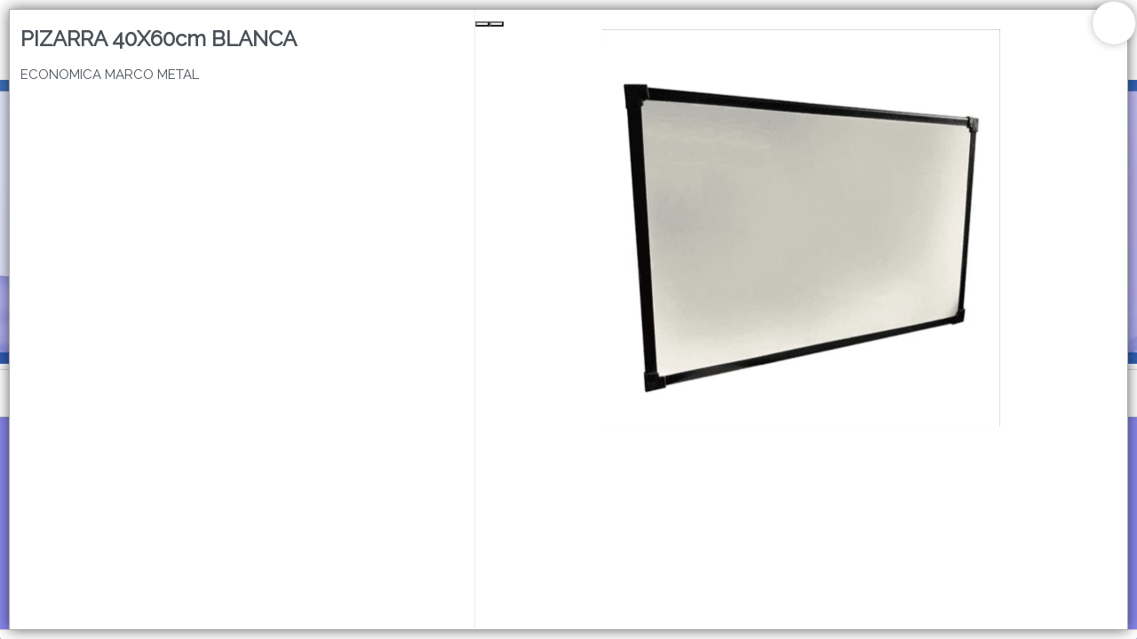

--- FILE ---
content_type: text/html
request_url: https://asbproductos.com.ar/store/474
body_size: 5551
content:
<!DOCTYPE html><html dir="ltr" lang="es" class="custom-viewport" data-reactroot=""><head prefix="og: http://ogp.me/ns#
              fb: http://ogp.me/ns/fb#
              product: http://ogp.me/ns/product#"><meta content="text/html; charset=utf-8" http-equiv="content-type"/><meta content="width=device-width, minimal-ui, user-scalable=no, initial-scale=1.0, maximum-scale=1.0, minimum-scale=1.0" name="viewport"/><meta content="ie=edge" http-equiv="X-UA-Compatible"/><meta name="msapplication-TileColor"/><meta name="theme-color"/><meta content="black-translucent" name="apple-mobile-web-app-status-bar-style"/><meta content="yes" name="apple-mobile-web-app-capable"/><meta content="yes" name="mobile-web-app-capable"/><meta content="True" name="HandheldFriendly"/><meta content="320" name="MobileOptimized"/><meta content="PIZARRA 40X60cm BLANCA  - ASB PRODUCTOS " property="og:title"/><meta content="og:product" property="og:type"/><meta content="ECONOMICA MARCO METAL" name="description"/><meta content="ECONOMICA MARCO METAL" property="og:description"/><link rel="sitemap" type="application/xml" title="Sitemap" href="/sitemap.xml"/><link rel="canonical" href="https://asbproductos.com.ar/store/474"/><meta content="https://bunny-cdn.ventasxmayor.com/6063/public/47028311351777308/1630685984502-blancamarcometal.png" property="og:image"/><meta content="https://asbproductos.com.ar/store/474" property="og:url"/><meta content="PIZARRA 40X60cm BLANCA  - ASB PRODUCTOS " name="twitter:title"/><meta content="ECONOMICA MARCO METAL" name="twitter:description"/><meta content="https://bunny-cdn.ventasxmayor.com/6063/public/47028311351777308/1630685984502-blancamarcometal.png" name="twitter:image"/><meta content="summary_large_image" name="twitter:card"/><title>PIZARRA 40X60cm BLANCA  - ASB PRODUCTOS </title><link id="favicon-icon" type="image/x-icon" href="https://bunny-cdn.ventasxmayor.com/public/47028311351777308/1620064034059-favicon.ico" rel="shortcut icon"/><script type="application/ld+json">{"url":"https://ctos.com.ar","@context":"https://schema.org","image":null,"email":null,"name":"ASB PRODUCTOS ","address":{"@type":"PostalAddress","addressLocality":"Buenos Aires","addressRegion":"Buenos Aires","postalCode":null,"streetAddress":" "},"telephone":"+54 11 4567 9713","logo":"https://bunny-cdn.ventasxmayor.com/public/47028311351777308/1752781522333-logo-asb-nuevo.png","@type":"Organization","description":"Importadora y Distribuidora de Artículos de Librería "}</script><script type="application/ld+json">{"sku":"199/16","@context":"https://schema.org/","brand":{"@type":"Thing","name":"ASB PRODUCTOS "},"image":["https://bunny-cdn.ventasxmayor.com/public/47028311351777308/1630685984502-blancamarcometal.png","https://bunny-cdn.ventasxmayor.com/public/47028311351777308/1630685992415-blancamarcometal.png"],"productID":"61343952748592735","name":"PIZARRA 40X60cm BLANCA ","logo":"https://bunny-cdn.ventasxmayor.com/public/47028311351777308/1752781522333-logo-asb-nuevo.png","@type":"Product","description":"ECONOMICA MARCO METAL","offers":{"@type":"Offer","url":"https://example.com/anvil","priceCurrency":"ARS","price":"0","availability":"https://schema.org/InStock","seller":{"@type":"Organization","name":"ASB PRODUCTOS "}}}</script><link rel="stylesheet" href="https://bunny-cdn.ventasxmayor.com/static/assets/css/dashboard.css?v=1"/><link rel="stylesheet" href="https://bunny-cdn.ventasxmayor.com/static/styles-309c2a4a59ee845baed4a1afbd44487dcd705558.css"/><link rel="stylesheet" href="https://bunny-cdn.ventasxmayor.com/static/assets/css/markdown.css"/><link rel="stylesheet" href="https://bunny-cdn.ventasxmayor.com/static/assets/css/react-responsive-carousel3.css"/><link rel="stylesheet" href="https://bunny-cdn.ventasxmayor.com/static/assets/css/instagram.min.css"/><script src="https://www.youtube.com/iframe_api" type="text/javascript" async=""></script><script type="text/javascript" async="" src="https://bunny-cdn.ventasxmayor.com/static/apexcharts/apexcharts.min.js"></script><script async="" src="https://www.googletagmanager.com/gtag/js?id=UA-208927392-1"></script><script>window.vxmuas = window.vxmuas || []; vxmuas.push('UA-208927392-1');
window.dataLayer = window.dataLayer || [];
          function gtag(){dataLayer.push(arguments);}
          gtag('js', new Date());
          gtag('set', {
            'currency': 'ARS'
          });
          gtag('config', 'UA-208927392-1', {
            'custom_map': {'dimension1': 'email'}
          });</script></head><body id="body"><b><p>ECONOMICA MARCO METAL</p></b><div id="container"><div style="background-color:#8a88ed" class="page"><link href="https://fonts.googleapis.com/css?family=Raleway&amp;display=swap" rel="stylesheet"/><link href="https://fonts.googleapis.com/css?family=Raleway&amp;display=swap" rel="stylesheet"/><link href="https://fonts.googleapis.com/css?family=Raleway&amp;display=swap" rel="stylesheet"/><div class="page-main" style="font-family:&#x27;Raleway&#x27;"><nav style="transform:translateX(-100%);transition:all 0.3s;top:0;overflow:hidden;background-color:white;width:400px;max-width:100%;z-index:400;position:fixed;height:100%;left:0" id="menu-main"><div style="border-right:1px solid #EEE;bottom:0;transition:all 0.3s;background-color:white;width:100%;border-left:1px solid #EEE;right:0;position:absolute;flex-direction:column;height:100%;left:0" class="flex"><div style="border-bottom:1px solid #EEE;text-align:center;color:#11141c;align-items:center;padding:10px" class="flex"><i style="width:45px;visibility:hidden;cursor:pointer;font-size:20px" class="fe fe-chevron-left"></i><div style="text-overflow:ellipsis;white-space:nowrap;font-size:16px;overflow:hidden" class="flex1">Categorías</div><i style="color:white;background-color:rgba(0,0,0,0.3);border-radius:100px;padding:5px 5px;margin-right:10px;cursor:pointer" class="fe fe-x"></i></div><div style="position:relative" class="flex1"><div style="overflow:auto;position:absolute;top:0;left:0;right:0;bottom:0" class="scroller"></div></div></div></nav><div style="box-shadow:0 0 15px rgba(0,0,0,0.6);transform:scale(1);bottom:10px;transition:transform 0.2s;top:10px;background:white;z-index:400;right:10px;display:flex;position:fixed;border:1px solid #AAA;flex-direction:column;left:10px"><span style="box-shadow:0 0 10px rgba(0,0,0,0.2);font-size:25px;top:-10px;background-color:#FFF;width:50px;cursor:pointer;z-index:100;padding:4px 14px;right:-10px;position:absolute;border:1px solid #DDD;border-radius:100px;height:50px"><i style="vertical-align:middle" class="fa fa-times"></i></span><div style="padding:0;overflow-y:auto;flex:1;overflow-x:hidden;height:100%" class="scroller"><div style="margin:0" class="row"><div style="border-right:1px solid #EEE" class="col-xs-12 col-md-5"><div style="padding:20px 0 0"><h3>PIZARRA 40X60cm BLANCA </h3><p>ECONOMICA MARCO METAL</p><div style="clear:right"></div><div style="position:relative;overflow:hidden" class="d-block d-md-none"><div style="margin-top:10px;padding:0"><p><b style="font-size:17px">Código<!-- -->: </b>199/16</p></div></div><div class="d-none d-md-inline"></div><div class="d-block d-md-none"></div></div></div><div style="padding:0;margin:0" class="col-xs-12 col-md-7 d-none d-md-inline"><div style="top:0;box-shadow:0 0 0 white" class="sticky"><div class="image-gallery " aria-live="polite"><div class="image-gallery-content"><div class="image-gallery-slide-wrapper bottom "><i class="fa fa-search-plus" style="font-size:40px;cursor:pointer;position:absolute;z-index:10;bottom:20px;right:20px"></i><span><button type="button" class="image-gallery-left-nav" aria-label="Previous Slide"></button><button type="button" class="image-gallery-right-nav" aria-label="Next Slide"></button></span><div class="image-gallery-swipe"><div class="image-gallery-slides"><div class="image-gallery-slide center" style="-webkit-transform:translate3d(0%, 0, 0);-moz-transform:translate3d(0%, 0, 0);-ms-transform:translate3d(0%, 0, 0);-o-transform:translate3d(0%, 0, 0);transform:translate3d(0%, 0, 0)"><div style="text-align:center;display:flex;position:relative;align-items:center;justify-content:center;max-width:100%;max-height:auto"><figure style="vertical-align:middle;width:100%;display:inline-block;position:relative;height:35vw;margin:0"><img style="z-index:1;object-fit:contain;height:35vw" draggable="false" loading="lazy" src="https://bunny-cdn.ventasxmayor.com/6063/public/47028311351777308/1630685984502-blancamarcometal.png"/></figure></div></div><div class="image-gallery-slide right" style="-webkit-transform:translate3d(100%, 0, 0);-moz-transform:translate3d(100%, 0, 0);-ms-transform:translate3d(100%, 0, 0);-o-transform:translate3d(100%, 0, 0);transform:translate3d(100%, 0, 0)"><div style="text-align:center;display:flex;position:relative;align-items:center;justify-content:center;max-width:100%;max-height:auto"><figure style="vertical-align:middle;width:100%;display:inline-block;position:relative;height:35vw;margin:0"><img style="z-index:1;object-fit:contain;height:35vw" draggable="false" loading="lazy" src="https://bunny-cdn.ventasxmayor.com/6063/public/47028311351777308/1630685992415-blancamarcometal.png"/></figure><div style="text-overflow:ellipsis;color:#FFF;bottom:0;white-space:nowrap;font-size:15px;overflow:hidden;background-color:rgba(0,0,0,0.4);z-index:10;padding:11px;right:0;text-shadow:0 1px 0 black;position:absolute;height:25px;left:0">40X60cm BLANCA</div></div></div></div></div></div><div class="image-gallery-thumbnails-wrapper bottom "><div class="image-gallery-thumbnails"><div class="image-gallery-thumbnails-container" style="-webkit-transform:translate3d(0px, 0, 0);-moz-transform:translate3d(0px, 0, 0);-ms-transform:translate3d(0px, 0, 0);-o-transform:translate3d(0px, 0, 0);transform:translate3d(0px, 0, 0)" aria-label="Thumbnail Navigation"><a role="button" aria-pressed="true" aria-label="Go to Slide 1" class="image-gallery-thumbnail active"><div style="position:relative"><figure style="vertical-align:middle;width:100%;display:inline-block;position:relative;height:75px;margin:0"><img style="width:75px;display:inline-block;object-fit:contain;height:75px" draggable="false" loading="lazy" src="https://bunny-cdn.ventasxmayor.com/6063/public/47028311351777308/1630685984502-blancamarcometal.png"/></figure></div></a><a role="button" aria-pressed="false" aria-label="Go to Slide 2" class="image-gallery-thumbnail"><div style="position:relative"><figure style="vertical-align:middle;width:100%;display:inline-block;position:relative;height:75px;margin:0"><img style="width:75px;display:inline-block;object-fit:contain;height:75px" draggable="false" loading="lazy" src="https://bunny-cdn.ventasxmayor.com/6063/public/47028311351777308/1630685992415-blancamarcometal.png"/></figure><div style="text-overflow:ellipsis;color:#FFF;bottom:0;white-space:nowrap;overflow:hidden;background-color:rgba(0,0,0,0.4);z-index:10;padding:8px;right:0;text-shadow:0 1px 0 black;position:absolute;height:17px;left:0">40X60cm BLANCA</div></div></a></div></div></div></div></div><div style="padding:10px"><div style="margin-top:10px;padding:0"><p><b style="font-size:17px">Código<!-- -->: </b>199/16</p></div><div style="max-width:calc(100vw - 20px)" class="markdown"><div><p><strong>PIZARRA 40X60cm BLANCA ECONOMICA MARCO METAL.</strong></p><p>Medidas: 40X60cm</p><p>Contenido/Peso: S/D. Blanca</p><p>Otros detalles: Economica Blanca.</p><p>Origen: Argentina.</p><p>Unidad mínima: 2</p><p>Unidades por bulto: 2</p></div></div></div></div></div><div style="margin:0 10px 70px" class="d-block d-md-none"><div style="max-width:calc(100vw - 20px)" class="markdown"><div><p><strong>PIZARRA 40X60cm BLANCA ECONOMICA MARCO METAL.</strong></p><p>Medidas: 40X60cm</p><p>Contenido/Peso: S/D. Blanca</p><p>Otros detalles: Economica Blanca.</p><p>Origen: Argentina.</p><p>Unidad mínima: 2</p><p>Unidades por bulto: 2</p></div></div></div></div></div></div><div><div id="header"><div style="top:0;z-index:100"><div style="border-bottom-width:0" class="header"><div class="container"><div class="d-flex"><a style="overflow:visible;cursor:pointer" class="header-brand d-lg-none d-xl-none"><img alt="logo" style="position:absolute" class="header-brand-img" src="https://bunny-cdn.ventasxmayor.com/public/47028311351777308/1752781522333-logo-asb-nuevo.png"/></a><a style="overflow:visible;opacity:1;cursor:pointer" class="header-brand d-lg-flex p-0 d-none d-xl-block d-lg-block"><img alt="logo" style="height:4rem;position:absolute" class="header-brand-img" src="https://bunny-cdn.ventasxmayor.com/public/47028311351777308/1752781522333-logo-asb-nuevo.png"/></a><div class="d-flex order-lg-2 ml-auto"><a href="/login" style="color:#11141c;white-space:nowrap;font-size:15px;font-weight:400;overflow-wrap:break-word;padding:3px 7px;text-decoration:none;display:inline-block;border:1px solid #11141c;border-radius:30px"><i style="vertical-align:middle" class="fe fe-log-in"></i> <span style="vertical-align:middle">Ingresar a la Tienda</span></a></div><a data-target="#headerMenuCollapse" data-toggle="collapse" href="#" class="header-toggler d-lg-none ml-3 ml-lg-0"><span style="color:#11141c" class="header-toggler-icon"></span></a></div></div></div><div style="border-bottom-width:0" class="header collapse d-lg-flex p-0 d-md-none"><div class="container"><div style="font-family:&#x27;Raleway&#x27;" class="row align-items-center"><div class="col-lg order-lg-first"><div class="row align-items-center"><ul style="height:35px" class="nav nav-tabs border-0 flex-column flex-lg-row ml-auto"><li class="nav-item"><a data-toggle="dropdown" href="/comocomprar" style="color:#11141c;font-weight:500;padding:0" class="nav-link"> CÓMO COMPRAR</a></li><li class="nav-item"><a data-toggle="dropdown" href="/quienessomos" style="color:#11141c;font-weight:500;padding:0" class="nav-link"> QUIÉNES SOMOS</a></li><li class="nav-item"><a data-toggle="dropdown" href="/personalizada" style="color:#11141c;font-weight:500;padding:0" class="nav-link"> CATÁLOGOS</a></li><li class="nav-item"><a data-toggle="dropdown" href="/contacto" style="color:#11141c;font-weight:500;padding:0" class="nav-link"> CONTACTO</a></li><li class="nav-item"><a href="https://instagram.com/asb.productos?igshid=bd86o83vy4o0" style="margin-left:10px" target="_blank"><i style="color:#11141c" class="fa fa-instagram"></i></a></li></ul></div></div></div></div></div><div class="header collapse p-0 d-lg-none d-xl-none show" style="overflow:hidden;border-width:0;max-height:0;transition:max-height 0.5s"><div class="container"><div class="row align-items-center"><div style="font-family:&#x27;Raleway&#x27;" class="col-lg order-lg-first"><ul class="nav nav-tabs border-0 flex-column flex-lg-row"><li class="nav-item"><a data-toggle="dropdown" href="/comocomprar" style="font-weight:500" class="nav-link"> CÓMO COMPRAR</a></li><li class="nav-item"><a data-toggle="dropdown" href="/quienessomos" style="font-weight:500" class="nav-link"> QUIÉNES SOMOS</a></li><li class="nav-item"><a data-toggle="dropdown" href="/personalizada" style="font-weight:500" class="nav-link"> CATÁLOGOS</a></li><li class="nav-item"><a data-toggle="dropdown" href="/contacto" style="font-weight:500" class="nav-link"> CONTACTO</a></li><li class="nav-item"><a href="https://instagram.com/asb.productos?igshid=bd86o83vy4o0" style="margin-left:10px" target="_blank"><i class="fa fa-instagram"></i></a></li></ul></div></div></div></div></div><div><div style="min-height:50px"><div class="carousel-root"><div class="carousel carousel-slider" style="width:100%"><button type="button" aria-label="previous slide / item" class="control-arrow control-prev control-disabled"></button><div class="slider-wrapper axis-horizontal"><ul class="slider animated" style="-webkit-transform:translate3d(-100%,0,0);-ms-transform:translate3d(-100%,0,0);-o-transform:translate3d(-100%,0,0);transform:translate3d(-100%,0,0);-webkit-transition-duration:350ms;-moz-transition-duration:350ms;-o-transition-duration:350ms;transition-duration:350ms;-ms-transition-duration:350ms"><li class="slide selected previous"><figure><div><figure style="width:100%;display:inline-block;position:relative;margin:0"><style>.sound-toggle {
            position: absolute;
            top: 50%;
            left: 50%;
            transform: translate(-50%, -50%);
            width: 60px;
            height: 60px;
            background: rgba(0,0,0,0.7);
            border-radius: 50%;
            opacity: 0;
            cursor: pointer;
            transition: opacity 0.3s;
        }

        .sound-overlay:hover .sound-toggle {
            opacity: 1;
        }

        .sound-toggle svg {
            width: 30px;
            height: 30px;
            fill: white;
            position: absolute;
            top: 50%;
            left: 50%;
            transform: translate(-50%, -50%);
        }</style><video autoplay="" playsinline="" muted="" loop="" draggable="false" inline="true" style="width:100%"><source src="https://bunny-cdn.ventasxmayor.com/public/47028311351777308/1752935676635-1752856711075-bannerweb111.mp4"/></video><div style="position:absolute;width:100%;height:100%;left:0;top:0;z-index:1" class="sound-overlay"><div class="sound-toggle"><svg viewBox="0 0 24 24"><path d="M3 9v6h4l5 5V4l-5 5H3z"></path><path d="M13 8.23v7.54c1.1-.64 2-1.75 2-3.77s-.9-3.13-2-3.77z"></path></svg></div></div></figure></div></figure></li><li class="slide selected previous"><figure><div><figure style="width:100%;display:inline-block;position:relative;margin:0"><style>.sound-toggle {
            position: absolute;
            top: 50%;
            left: 50%;
            transform: translate(-50%, -50%);
            width: 60px;
            height: 60px;
            background: rgba(0,0,0,0.7);
            border-radius: 50%;
            opacity: 0;
            cursor: pointer;
            transition: opacity 0.3s;
        }

        .sound-overlay:hover .sound-toggle {
            opacity: 1;
        }

        .sound-toggle svg {
            width: 30px;
            height: 30px;
            fill: white;
            position: absolute;
            top: 50%;
            left: 50%;
            transform: translate(-50%, -50%);
        }</style><video autoplay="" playsinline="" muted="" loop="" draggable="false" inline="true" style="width:100%"><source src="https://bunny-cdn.ventasxmayor.com/public/47028311351777308/1752935676635-1752856711075-bannerweb111.mp4"/></video><div style="position:absolute;width:100%;height:100%;left:0;top:0;z-index:1" class="sound-overlay"><div class="sound-toggle"><svg viewBox="0 0 24 24"><path d="M3 9v6h4l5 5V4l-5 5H3z"></path><path d="M13 8.23v7.54c1.1-.64 2-1.75 2-3.77s-.9-3.13-2-3.77z"></path></svg></div></div></figure></div></figure></li></ul></div><button type="button" aria-label="next slide / item" class="control-arrow control-next control-disabled"></button></div></div><div><div style="min-height:400px" id="search-bar"><div style="height:54px;align-items:center;justify-content:center;display:flex" class="search-sticky sticky"><button style="align-items:center;text-overflow:ellipsis;box-shadow:none;white-space:nowrap;font-size:15px;overflow:hidden;cursor:pointer;display:flex;border:0 solid;justify-items:center" class="btn btn-secondary"><img style="height:20px;vertical-align:middle" src="https://bunny-cdn.ventasxmayor.com/static/menu_icon.svg"/><span style="margin-left:5px;vertical-align:middle">Menú</span></button><div style="flex:1"><input type="search" tabindex="1" placeholder="🔍 Buscar productos…" style="text-overflow:ellipsis;text-align:center;white-space:nowrap;font-size:15px;overflow:hidden;background-color:white;width:100%;max-width:380px;padding:4.5px 15px;outline:0;border:2px solid rgb(73 80 88);border-radius:30px" value=""/></div><div style="margin-left:5px"><div role="group" class="btn-group d-none d-md-flex"><div position="relative"><button style="cursor:pointer;box-shadow:inset 0 2px 4px rgba(0,0,0,0.15);border:1px solid #dee2e6;border-radius:20px 0 0 20px;border-left:0.5px solid #dee2e6;font-size:15px;padding:8px 12px;transition:all 0.2s ease" class="btn btn-lg btn-secondary"><img style="height:15px;vertical-align:middle" src="https://bunny-cdn.ventasxmayor.com/static/grid_mode.svg" alt="Grid view"/></button><img style="height:20px;position:absolute;right:-5px;z-index:5;top:-5px;vertical-align:middle" src="https://bunny-cdn.ventasxmayor.com/static/pro2.png"/></div><button style="cursor:pointer;border-radius:0 20px 20px 0;border:1px solid #dee2e6;border-right:0.5px solid #dee2e6;font-size:15px;padding:8px 12px;transition:all 0.2s ease" class="btn btn-lg btn-secondary"><img style="height:15px;vertical-align:middle" src="https://bunny-cdn.ventasxmayor.com/static/list_mode.svg" alt="List view"/></button></div><div style="position:relative" class="d-md-none"><button style="cursor:pointer;box-shadow:none;border-width:0;font-size:15px;padding:8px 12px;transition:all 0.2s ease" class="btn btn-lg btn-secondary"><img style="height:15px;vertical-align:middle" src="https://bunny-cdn.ventasxmayor.com/static/list_mode.svg" alt="Switch to Grid view"/></button><img style="height:20px;position:absolute;right:-5px;z-index:5;top:-5px;vertical-align:middle" src="https://bunny-cdn.ventasxmayor.com/static/pro2.png"/></div></div><button style="cursor:pointer;box-shadow:none;border:0 solid;font-size:15px;margin-left:5px" class="btn btn-lg btn-secondary"><img style="height:15px;vertical-align:middle" src="https://bunny-cdn.ventasxmayor.com/static/arrow.svg"/></button></div><p style="position:absolute;z-index:-100">ECONOMICA MARCO METAL</p><div style="text-align:center;font-weight:bold;font-size:23px;margin:100px">Lista vacía</div><div style="position:fixed;border-top:1px solid #DDD;bottom:0;padding:5px;background-color:white;width:100%;z-index:170" class="card-footer text-right cart-footer"><div style="transition:all 1s;top:-4px;background-color:hsl(40,100%,45%);width:0%;z-index:0;display:none;position:absolute;height:4px;left:0"></div><div style="transition:all 1s;top:-12px;background-color:hsl(40,100%,45%);width:20px;z-index:1;display:none;position:absolute;border-radius:10px;height:20px;left:calc(0% - 3px)" class="power-ball pulseit-soft"><div style="text-shadow:0 0 1px black;font-size:18px;font-weight:bold;transform:translate(-3px,-3px);color:white">%</div></div><div style="transform:translateX(-1%);color:hsl(40,100%,45%);white-space:nowrap;font-size:14px;transition:all 1s;top:-30px;font-weight:bold;overflow:hidden;z-index:1;text-shadow:0 0 1px rgba(0,0,0,0.1);display:none;position:absolute;left:0%"></div><div style="display:flex;align-items:center;justify-content:center" class="d-flex"></div></div></div></div></div></div></div></div></div><footer class="footer-distributed"><div class="footer-left"><img crossorigin="Anonymous" src="https://bunny-cdn.ventasxmayor.com/public/47028311351777308/1752781522333-logo-asb-nuevo.png" style="height:50px;margin-bottom:15px"/><p style="color:white" class="footer-company-name">ASB PRODUCTOS <!-- --> © <!-- -->2026<br/><br/>Defensa de las y los consumidores. Para reclamos <a href="https://www.argentina.gob.ar/produccion/defensadelconsumidor/formulario" target="_blank" style="color:white;text-decoration:underline" class="footer-company-name">ingresá acá.</a><br/><br/><a href="/arrepentimiento" style="color:white;text-decoration:underline" class="footer-company-name">Botón de arrepentimiento</a></p><br/><u><a href="https://www.ventasxmayor.com" target="_blank" style="color:white" class="footer-company-name">Hecho con ❤️por VentasxMayor</a></u></div><div class="footer-center"><div><i class="fa fa-map-marker"></i><p><span> </span> Buenos Aires, Argentina</p></div><div><i class="fa fa-phone"></i><p><a style="color:white" href="tel:+54 11 4567 9713">+54 11 4567 9713</a></p></div><div><i class="fa fa-whatsapp"></i><p><a style="color:white" href="tel:+54 9 11 3126 8124">+54 9 11 3126 8124</a></p></div></div><div class="footer-right"><div><div style="font-size:12px">Suscribite para las últimas novedades<!-- -->:</div><div style="margin:10px 0" class="input-group"><input placeholder="Email" class="form-control" value=""/><span class="input-group-append"><button class="btn-lg btn-primary"><i class="fa fa-check"></i></button></span></div></div><div class="footer-icons"><a target="_blank" href="https://instagram.com/asb.productos?igshid=bd86o83vy4o0"><i class="fa fa-instagram"></i></a></div></div></footer><div class="Toastify"></div></div></div></body></html>